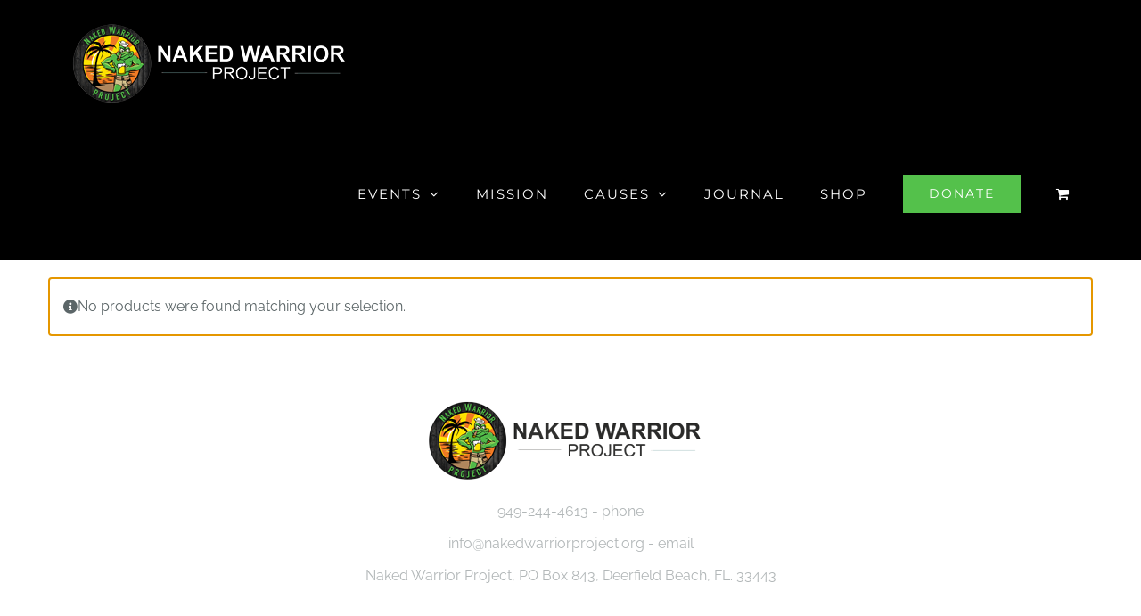

--- FILE ---
content_type: text/css
request_url: https://nakedwarriorproject.org/wp-content/plugins/lottery-for-woocommerce/assets/css/frontend.css?ver=5.5
body_size: 12481
content:
.lty-lottery-product-summary {
	float: left;
	width: 100%;
}

.lty-clear{
	clear:both;
}

.lty-lottery-product-summary p {
	display: block;
	width: 100%;
	margin-bottom: 15px;
	padding: 0;
}

.lty-lottery-product-summary .lty-winner-message {
	color: #358014;
}

.lty-lottery-product-summary .lty-lose-message {
	color: #f00;
}

.lty-lucky-dip-button {
	margin-bottom:15px !important;
}

.lty-lottery-time-left-label-shop-page {
	display: block;
	width: 100%;
	margin-bottom: 5px;
	padding: 0;
}

.lty-lottery-form, 
.lty-lottery-date-ranges {
	float: left;
	width: 100%;    
}

.lty-lottery-date-ranges {
	margin-bottom: 10px;
}

.lty-lottery-date-ranges .lty-lottery-countdown-timer {
	display: block;
	clear: both;
	width: 100%;
	padding: 0;
	margin-bottom: 15px;
}

.lty-lottery-countdown-timer .lty-lottery-timer {
	float: left;
	width: 25%;
	margin: 0;
	padding: 0;
	text-align: center;
}

.lty-lottery-date-ranges .lty-lottery-start-time-label {
	display: block;
	float: left;
	width: 100%;
	margin-top: 10px;
}

.lty-lottery-timer #lty_lottery_days,
.lty-lottery-timer #lty_lottery_hours,
.lty-lottery-timer #lty_lottery_minutes,
.lty-lottery-timer #lty_lottery_seconds {
	font-size: 18px;
	font-weight: 600;
}


/* Product Badge design */

.lty-badge {
	position: absolute;
	padding: 10px;
	margin: 0 !important;
	color: #fff;
	font-size: 1em;
	font-weight: 700;
	text-align: center;
	font-size: .857em;
	line-height: 3.236;
	z-index: 9;
	left:0;
}

.lty-badge img {
	display: block;
	width: 24px !important;
	height: 24px !important;
	margin:0 !important;
}

/* Shop Page Timmer */

.lty-shop-timer-wrapper {
	width: 100%;
	padding: 0.5em 0;
	margin: 10px 0 20px 0;
	overflow: hidden;    
}

.lty-shop-timer-wrapper .lty-shop-timer-container {
	clear: both;
	width: 100%;
	padding: 0px 2px;
	text-align: center;
}

.lty-shop-timer-wrapper .lty-shop-timer-container .lty-shop-timer-section {
	display: block;
	position: relative;
	width: 22.5%;
	float: left;
	font-size: 75%;
	text-align: center;    
}

.lty-shop-timer-section:before {
	display: block;
	position: absolute;
	right: 0;
	top: 10px;
	content: '';
	width: 1px;
	height: 15px;
	background: #000;
}

.lty-shop-timer-section:last-child:before {
	content: '';
	width: 0;
	height: 0;
}

.lty-watchlist-wrapper {
	clear: both;
	width: 100%;
}

.lty-frontend-table {
	width: 100%;
	margin: 0;
	padding: 0;
	border-collapse: collapse;
}

.lty-frontend-table thead {
	background: #f7f7f7;
}

.lty-frontend-table thead th {
	padding: 15px;
	color: #333;
	background: #f7f7f7;
	border: none;
	text-transform: capitalize;
	font-size: 16px;
	text-align: left;
	vertical-align: middle;
	word-break: break-all;
}

.lty-frontend-table tbody tr:nth-child(2n) {
	background: #fafafa;
}

.lty-frontend-table tbody td {
	padding: 15px;
	color: #666;
	background: none;
	border: none;
	font-size: 14px;
	text-align: left;
	vertical-align: middle;
	word-break: break-all;
}

.lty-frontend-table tbody td img {
	width: 50px;
	height: auto;
	margin: auto;
}

.lty-frontend-table tbody td a {
	color: #00f;
	font-size: 14px;
	text-decoration: none;
}

.lty-frontend-table tbody td a:hover {
	text-decoration: underline;
}

.lty-frontend-table tbody td span {
	color: #f00;
	font-size: 14px;
}

.lty-frontend-table tbody td .lty-lottery-remove-watchlist {
	margin-right: 10px;
	margin-bottom: 10px;
	padding: 0;
	color: #fff;
	background: none;
	border-radius: 5px;
	border: none;
	box-shadow: none;
	font-weight: 600;
}

.lty-frontend-table tbody td .lty-lottery-remove-watchlist span {
	margin-right: 5px;
	color: #f00;
	font-size: 30px;    
}

.lty-frontend-table tfoot {
	border: none;
	box-shadow: none;
}

.lty-frontend-table tfoot td {
	padding-right: 0;
	background: none;
	border: none;    
}

.lty-frontend-table tfoot nav {
	float: right;
	border: 0;
	clear: none;
	padding: 0;
	margin-bottom: 0;
}

.lty-frontend-table tfoot nav ul {
	margin: 0;
	list-style: none;
	border: none !important;
}

.lty-frontend-table tfoot nav ul li {
	display: inline-block;
	margin-left: 3px;
}

.lty-frontend-table tfoot nav ul li span {
	margin: 0;
	padding: 0;
}

.lty-frontend-table tfoot nav ul li a {
	display: inline-block;
	padding: 10px;
	margin: 0;
	background: #fafafa;
	border: none;
	color: #43454b;
	text-decoration: none;
}

.lty-frontend-table tfoot nav ul li .current {
	background: none;
	border: none;
}

.lty-frontend-table tfoot nav ul li .current a,
.lty-frontend-table tfoot nav ul li a:hover {
	background: #ccc;
	border: none;
	color: #000;
}


/* Lottery Dashboard Design */

.lty-dashboard-wrapper {
	margin-bottom: 20px;
}

.lty-dashboard-wrapper,
.lty-dashboard-navigation,
.lty-dashboard-contents {
	float: left;
	width: 100%;
}

.lty-dashboard-navigation nav {
	float: left;
	margin: 0;
	padding: 0;
	width: 100%;
	border-top-right-radius: 10px;
	border-top-left-radius: 10px;
}

.lty-dashboard-navigation nav a {
	float:left;
	margin: 0; 
	padding: 10px 15px;
	background: none;
	border: none;
	text-decoration: none !important;
}

.lty-dashboard-navigation nav a span {
	margin-right: 5px;
}

.lty-dashboard-navigation nav .lty-current {
	background: none;
	border-bottom: none;
	font-weight: bold;    
}

.lty-dashboard-contents h3 {
	color: #000;
	font-size: 18px;
	font-weight: 600;
	text-transform: capitalize;
}

.lty-dashboard-contents h3, 
.lty-dashboard-contents table {
	width: 95%;
	margin: 10px auto;
}

.lty-dashboard-contents {
	background: #fff;
	border-bottom-right-radius: 10px;
	border-bottom-left-radius: 10px;
}

.lty-dashboard-contents .lty-no-product-notice{
	display: block;
	margin-top: 20px;
	margin-bottom: 20px;
	text-align: center;
}

/* Widget Search field */

.lty-product-search label {
	display: block;
	margin-bottom: 10px;
	font-size: 14px;
	font-weight: 600;
}

.lty-product-search input[type='search'] {
	width: 100%;
	margin-bottom: 15px;
}

/* Lottery status */

.lty_lottery_not_started_status span,
.lty_lottery_started_status span,
.lty_lottery_failed_status span,
.lty_lottery_finished_status span,
.lty_lottery_closed_status span {
	display: block;
	float: left;
	padding: 10px;
	border-radius: 5px;
}

.lty_lottery_not_started_status span {
	background: #f8dda7;
	color: #94660c;
}

.lty_lottery_finished_status span {
	color: #2e4453;
	background: #c8d7e1;
}

.lty_lottery_failed_status span {
	color: #761919;
	background: #eba3a3;
}

.lty_lottery_started_status span {
	color: #5b841b;
	background: #c6e1c6;
}

.lty_lottery_closed_status span {
	color: #94660c;
	background: #f8dda7;
}


.lty_lottery_reload_lottery_page span{
	margin-top: 7px;
	margin-left: 5px;
	cursor: pointer;
	color: #000;
}

/* Ticket booking design */

.lty-lottery-ticket-panel {
	clear: both;
	width: 100%;
	display: block;
	margin:15px 0;
}

.lty-lottery-ticket-panel .lty-lottery-ticket-tab-wrapper {
	width: 100%;
	display: block;
	float: left;
	margin-bottom: 15px;
}

.lty-lottery-ticket-panel .lty-lottery-ticket-tab-wrapper .lty-lottery-ticket-tab {  
	float: left;
	border-radius: 0;
	padding: 0.6180469716em 1.41575em;
	margin: 0;
	text-decoration: none;
	font-weight: 600;
	text-shadow: none;
	cursor: pointer;
	box-shadow: none;
}

.lty-lottery-ticket-panel .lty-ticket-number-wrapper {
	clear: both;
	margin:0;
	padding:0;
}

.lty-lottery-ticket-panel .lty-ticket-number-wrapper {
	display:block;
	margin:0;
	padding:0;
	list-style: none;
}

.lty-lottery-ticket-panel .lty-ticket-number-wrapper ul {
	margin:0;
	padding:0;
}

.lty-lottery-ticket-panel .lty-ticket-number-wrapper ul li {
	display:block;
	list-style: none;
	width:80px;
	height: 50px;
	float:left;
	padding: 1em;
	margin-right:-1px;
	margin-bottom:-1px;
	margin-left:0;
	margin-top:0;
	text-align: center;
	cursor:pointer;
	font-size: 14px;
	white-space: nowrap;
	font-weight:600;
}

.lty-lottery-ticket-panel .lty-ticket-number-wrapper ul li:hover {
	font-weight: 600;
}


.lty-lottery-ticket-panel .lty-ticket-number-wrapper ul li.lty-booked-ticket {
	cursor: not-allowed;
	opacity: 0.5;
}

.lty-lottery-ticket-panel .lty-ticket-number-wrapper ul li.lty-processing-ticket {
	background: #c6e1c6;
	color:#5b841b;
}
.lty-lottery-ticket-container {
	display:inline-block;
	float:left;
	width:100%;
	margin:10px 0;
}
.lty-lottery-question-answer-container {
	display:inline-block;
	float:left;
	width:100%;
	margin:10px 0;
}

ul.lty-lottery-answers {
	display:inline-block;
	float:left;
	width:100%;
	margin:0;
	padding: 0;
	list-style: none;
}

ul.lty-lottery-answers li {
	display:block;
	width:100%;
	padding:10px;
	margin: 10px 0;
	background: #fff; 
	cursor: pointer;
}

ul.lty-predefined-buttons {
	display:block;
	float:left;
	width:100%;
	margin:0;
	padding: 0;
	list-style: none;
}

ul.lty-predefined-buttons li {
	display:block;
	padding:10px;
	margin: 0 10px 10px 0;
	cursor: pointer;
	border-radius: 5px;
}

/* Single product page progress bar  */ 

.lty-lottery-progress-bar,
.lty-progress-count{
	float:left;
	width:100%;
}

.lty-lottery-progress-bar,
.lty-progress-count {
	margin:5px 0;
}

.lty-progress-count {
	display: flex;
}

.lty-progress-count .lty-progress-bar-start {
	width: 33%;
	text-align: left;
	padding:0;
	margin:0;
}

.lty-progress-count .lty-progress-bar-notice {
	width: 33%;
	padding: 0px 10px;
	text-align: center;
	margin:0;
}

.lty-progress-count .lty-progress-bar-end {
	width: 33%;
	text-align: right;
	padding:0;
	margin:0;
}

.lty-progress-bar {
	height: 15px;
	border-radius: 5px;
	position: relative;
	overflow: hidden;
	width: 100%;
	padding:0;
	margin: 0;
}

.lty-progress-bar span {
	display: block;
	height: 100%;
}

.lty-progress-bar span.lty-progress-fill {
	-webkit-animation: currentpledgebar 2s ease-in-out;
	-webkit-animation-fill-mode: both;
	-moz-animation: currentpledgebar 2s ease-in-out;
	animation-fill-mode: none;
	-moz-animation-fill-mode: both;
}

.lty-lottery-progress-bar .lty-progress-remaining-count {
	margin-top:5px;
}

/* Shop page progress bar  */ 

.lty-lottery-progress-bar-loop,
.lty-progress-count-loop{
	width:100%;
}

.lty-lottery-progress-bar-loop,
.lty-progress-count-loop {
	margin:5px 0;
}

.lty-progress-count-loop {
	display: flex;
}

.lty-progress-count-loop .lty-progress-bar-start {
	width: 25%;
	text-align: left;
	padding:0;
	margin:0;
}

.lty-progress-count-loop .lty-progress-bar-notice {
	width: 50%;
	padding: 0px 10px;
	text-align: center;
	margin:0;
}

.lty-progress-count-loop .lty-progress-bar-end {
	width: 25%;
	text-align: right;
	padding:0;
	margin:0;
}

.lty-progress-bar {
	height: 15px;
	border-radius: 5px;
	position: relative;
	overflow: hidden;
	width: 100%;
	padding:0;
	margin: 0;
}

.lty-progress-bar span {
	display: block;
	height: 100%;
}

.lty-progress-bar span.lty-progress-fill {
	-webkit-animation: currentpledgebar 2s ease-in-out;
	-webkit-animation-fill-mode: both;
	-moz-animation: currentpledgebar 2s ease-in-out;
	animation-fill-mode: none;
	-moz-animation-fill-mode: both;
}

.lty-lottery-progress-bar-loop .lty-progress-remaining-count {
	margin-top:5px;
	text-align: left;
}

@media screen and (max-width: 768px) {

	.lty-frontend-table {
		border: 1px solid #f1f1f1;
	}

	.lty-frontend-table tbody tr {
		display: block;
	}

	.lty-frontend-table thead {
		display: none;
	}

	.lty-frontend-table tr td::before {
		float: left;
		content: attr(data-title) ": ";
		font-weight: 700;
	}
	.lty-frontend-table tfoot tr td {
		border: none;
		text-align: center !important;
	}

	.lty-frontend-table tfoot tr td nav{
		float: none;
	}

	.lty-frontend-table tfoot tr td::before {
		float: left;
		content: " ";
	}

	.lty-frontend-table tr td {
		display: block;
		border-right: 0; 
		border-bottom: 1px solid #f1f1f1;
		text-align: right !important;
	}

	.lty-frontend-table tbody td button {
		float: none;
	}

	.lty-dashboard-navigation nav {
		background: #f7f7f7;
	}

}

.lty-lottery-manual-ticket-search-container{
    margin-bottom:10px;
}

.lty-manual-ticket-click-to-back-action{
    margin-top:10px;
}


--- FILE ---
content_type: application/javascript
request_url: https://nakedwarriorproject.org/wp-content/plugins/lottery-for-woocommerce/assets/js/frontend/frontend.js?ver=5.5
body_size: 17686
content:
/* global lty_frontend_params */

jQuery( function( $ ) {
	'use strict' ;
	var ticket_numbers = [ ] ;
	var LTY_Frontend = {
		init : function( ) {
			this.trigger_on_page_load( ) ;
			// Choose the ticket tab.
			$( document ).on( 'click' , '.lty-lottery-ticket-tab' , this.lottery_ticket_tab_selection ) ;
			// Select the ticket.
			$( document ).on( 'click' , '.lty-ticket' , this.lottery_ticket_selection ) ;
			// Unselect the ticket.
			$( document ).on( 'click' , '.lty-selected-ticket' , this.lottery_ticket_unselection ) ;
			// Select the question answer.
			$( document ).on( 'click' , 'ul.lty-lottery-answers li' , this.select_question_answer ) ;
			// Select the predefined button.
			$( document ).on( 'click' , 'ul.lty-predefined-buttons li' , this.select_predefined_button ) ;
			// Validate the participate now button. 
			$( document ).on( 'click' , '.lty-participate-now-button' , this.validate_participate ) ;
			// Process the ticket lucky dip.
			$( document ).on( 'click' , '.lty-lucky-dip-button' , this.process_lucky_dip ) ;
			// Process the manual search action.
            		$( document ).on( 'click' , '.lty-manual-ticket-search-action' , this.process_manual_ticket_search_action ) ;
            		// Process the click to back action.
            		$( document ).on( 'click' , '.lty-manual-ticket-click-to-back-action' , this.process_manual_ticket_click_to_back_action ) ;
			// Process the lottery price based on qty.
			$( document ).on( 'change keyup' , 'form.lty-participate-now .qty' , this.process_lottery_price_based_on_qty ) ;
		} , trigger_on_page_load : function( ) {
			LTY_Frontend.set_price_amount( $( 'form.lty-participate-now .qty' ).val() ) ;
						
			if ('yes' == lty_frontend_params.disable_participate_now_button) {
				$( '.lty_manual_add_to_cart' ).attr( 'disabled' , true ) ;
			}

			$( '.lty-manual-ticket-click-to-back-action' ).hide() ;
						
			LTY_Frontend.handle_add_cart_button( ) ;
		} , select_question_answer : function( event ) {
			event.preventDefault( ) ;
			var $this = $( event.currentTarget ) ,
					answers_wrapper = $( $this ).closest( '.lty-lottery-answers' ) ,
					answer_id = $( $this ).data( 'answer-id' ) ;
			answers_wrapper.find( 'li' ).removeClass( 'lty-selected' ) ;
			$( $this ).addClass( 'lty-selected' ) ;
			$( '.lty-question-answer-id' ).val( answer_id ) ;
			LTY_Frontend.handle_add_cart_button( ) ;
		} , select_predefined_button : function( event ) {
			event.preventDefault( ) ;
			var $this = $( event.currentTarget ) ,
					predefined_button_wrapper = $( $this ).closest( '.lty-predefined-buttons' ) ,
					predefined_button_id = $( $this ).data( 'predefined-button-id' ) ,
					ticket_quantity = $( $this ).data( 'ticket-quantity' ) ,
					per_ticket_amount = $( $this ).data( 'per-ticket-amount' ) ;

			predefined_button_wrapper.find( 'li' ).removeClass( 'lty-selected-button' ) ;
			$( $this ).addClass( 'lty-selected-button' ) ;
			$( '.lty-predefined-button-id' ).val( predefined_button_id ) ;
			$( '.lty-ticket-quantity' ).val( ticket_quantity ) ;
			$( '.lty-per-ticket-amount' ).val( per_ticket_amount );
			LTY_Frontend.handle_add_cart_button( ) ;
		} , handle_add_cart_button : function( ) {
			var show_button = true ,
					ticket_container = $( '.lty-lottery-ticket-container' ) ,
					question_container = $( '.lty-lottery-question-answer-container' ) ,
					lucky_dip_container = $( '.lty-lottery-ticket-lucky-dip-container' ),
					predefined_button_container = $( '.lty-lottery-predefined-buttons-container' ) ;
								
			if ( ticket_container.length && '' == ticket_container.find( '.lty-lottery-ticket-numbers' ).val( ) ) {
				$(".lty_manual_add_to_cart").attr("title", lty_frontend_params.ticket_selection_alert_message);
				show_button = false ;
			}

			if ( question_container.length && 'yes' == question_container.data( 'force' ) && '' == question_container.find( '.lty-question-answer-id' ).val( ) ) {
				$(".lty_manual_add_to_cart").attr("title", lty_frontend_params.question_answer_alert_message);		
				show_button = false ;
			}
						
			if ( predefined_button_container.length && true == lty_frontend_params.is_predefined_buttons_enabled && '' == predefined_button_container.find( '.lty-predefined-button-id' ).val() ) {
				$(".lty_manual_add_to_cart").attr("title", lty_frontend_params.predefined_buttons_alert_message);
				show_button = false ;
			}

			// Show manual add to cart button.
			if ( show_button ) {
				$( '.lty_manual_add_to_cart' ).removeAttr( 'disabled' ) ;
				$( '.lty_manual_add_to_cart' ).removeAttr( 'title' ) ;
			}

			// Show Lucky dip Button. 
			if ( question_container.length && 'yes' == question_container.data( 'force' ) && '' != question_container.find( '.lty-question-answer-id' ).val( ) ) {
				if ( lucky_dip_container.length ) {
					lucky_dip_container.find( '.lty-lucky-dip-button' ).removeAttr( 'disabled' ) ;
					lucky_dip_container.find( '.lty-lucky-dip-button' ).removeAttr( 'title' ) ;
				}
			}
		} , validate_participate : function( event ) {
			var error_message = null ;
			if ( 'yes' == lty_frontend_params.guest_user ) {
				error_message = lty_frontend_params.guest_error_msg ;
			}

			var ticket_container = $( '.lty-lottery-ticket-container' ) ,
					question_container = $( '.lty-lottery-question-answer-container' ) ,
					predefined_button_container = $( '.lty-lottery-predefined-buttons-container' ) ,
					lucky_dip_container = $( '.lty-lottery-ticket-lucky-dip-container' ) ;

			if ( !error_message && ticket_container.length && '' == ticket_container.find( '.lty-lottery-ticket-numbers' ).val( ) ) {
				error_message = lty_frontend_params.ticket_selection_alert_message ;
			}

			if ( !error_message && question_container.length && 'yes' == question_container.data( 'force' ) && '' == question_container.find( '.lty-question-answer-id' ).val( ) ) {
				error_message = lty_frontend_params.question_answer_alert_message ;
			}

			if ( !error_message && predefined_button_container.length && true == lty_frontend_params.is_predefined_buttons_enabled && '' == predefined_button_container.find( '.lty-predefined-button-id' ).val() ) {
				error_message = lty_frontend_params.predefined_buttons_alert_message ;
			}

			if ( !error_message && question_container.length && 'yes' == question_container.data( 'force' ) && '' != question_container.find( '.lty-question-answer-id' ).val( ) && 'yes' != lty_frontend_params.incorrectly_selected_answer_restriction && 'yes' == lty_frontend_params.validate_correct_answer ) {
				if ( confirm( lty_frontend_params.verify_question_answer_alert_message ) ) {
					$( event.currentTarget ).submit() ;
					return true ;
				} else {
					event.preventDefault( ) ;
					return false ;
				}
			}

			if ( error_message ) {
				event.preventDefault( ) ;
				$.alertable.alert( error_message ) ;
				return false ;
			}

			return true ;
		} ,
		lottery_ticket_tab_selection : function( event ) {
			event.preventDefault( ) ;
			var $this = $( event.currentTarget ) ,
					tickets_container = $( $this ).closest( '.lty-lottery-ticket-container' ) ;
			LTY_Frontend.block( tickets_container ) ;
			var data = ( {
				action : 'lty_ticket_tab_selection' ,
				product_id : tickets_container.find( '.lty-ticket-product-id' ).val( ) ,
				tab : $this.data( 'tab' ) ? $this.data( 'tab' ) : 1  ,
				ticket_numbers : $( '.lty-lottery-ticket-numbers' ).val( ) ,
				lty_security : lty_frontend_params.lottery_tickets_nonce ,
			} ) ;
			$.post( lty_frontend_params.ajaxurl , data , function( res ) {
				if ( true === res.success ) {

					tickets_container.find( '.lty-lottery-ticket-tab' ).removeClass( 'lty-active-tab' ) ;
					$( $this ).addClass( 'lty-active-tab' ) ;
					tickets_container.find( '.lty-lottery-ticket-tab-content' ).html( res.data.html ) ;

					// class 'lty-selected-ticket' added when ticket tab selection is clicked. 
					var $selected_ticket_numbers = res.data.ticket_numbers ;
					for ( var i = 0 ; i < $selected_ticket_numbers.length ; i++ ) {
						$( '.lty-ticket[data-ticket="' + $selected_ticket_numbers[i] + '"]' ).addClass( 'lty-selected-ticket' ) ;
					}
				} else {
					$.alertable.alert( res.data.error ) ;
				}

				LTY_Frontend.unblock( tickets_container ) ;
			}
			) ;
		} , lottery_ticket_selection : function( event ) {
			event.preventDefault( ) ;
			var $this = $( event.currentTarget ) ,
					tickets_container = $( $this ).closest( '.lty-lottery-ticket-container' ) ,
					selected_tickets = tickets_container.find( '.lty-lottery-ticket-numbers' ) ,
					quantity = tickets_container.find( '.lty-lottery-ticket-quantity' ) ;

			if ( $this.hasClass( "lty-booked-ticket" ) || $this.hasClass( "lty-processing-ticket" ) || $this.hasClass( "lty-selected-ticket" ) ) {
				return ;
			}
						
			$( $this ).removeClass( 'lty-unselected-ticket' ) ;
			$( $this ).addClass( 'lty-selected-ticket' ) ;
			// Push selected ticket numbers in array.
			ticket_numbers.push( $( $this ).data( 'ticket' ) ) ;
			selected_tickets.val( ticket_numbers ) ;
			quantity.val( ticket_numbers.length ) ;
			LTY_Frontend.set_price_amount( quantity.val() ) ;
			LTY_Frontend.handle_add_cart_button( ) ;

		} , lottery_ticket_unselection : function( event ) {
			event.preventDefault( ) ;
			var $this = $( event.currentTarget ) ,
					tickets_container = $( $this ).closest( '.lty-lottery-ticket-container' ) ,
					selected_tickets = tickets_container.find( '.lty-lottery-ticket-numbers' ) ,
					quantity = tickets_container.find( '.lty-lottery-ticket-quantity' ) ;

			var $ticket = $( $this ).data( 'ticket' ) ;
			$( $this ).removeClass( 'lty-selected-ticket' ) ;
			$( $this ).addClass( 'lty-unselected-ticket' ) ;

			// Splice index number , delete count.
			ticket_numbers.splice( ticket_numbers.indexOf( $ticket ) , 1 ) ;
			selected_tickets.val( ticket_numbers ) ;
			quantity.val( ticket_numbers.length ) ;
			LTY_Frontend.set_price_amount( quantity.val() ) ;

		} , process_lucky_dip : function( event ) {
			event.preventDefault( ) ;
			var $this = $( event.currentTarget ) ,
					tickets_container = $( $this ).closest( '.lty-lottery-ticket-container' ) ;

			var $validate_lucky_tip = LTY_Frontend.validate_lucky_dip( event ) ;
			if ( !$validate_lucky_tip ) {
				return false ;
			}

			LTY_Frontend.block( $this ) ;
			var data = ( {
				action : 'lty_process_lucky_dip' ,
				product_id : tickets_container.find( '.lty-ticket-product-id' ).val( ) ,
				qty : tickets_container.find( '.lty-lucky-dip-quantity,.qty' ).val( ) ,
				answer : $( '.lty-question-answer-id' ).val( ) ,
				lty_security : lty_frontend_params.lottery_tickets_nonce ,
			} ) ;
			$.post( lty_frontend_params.ajaxurl , data , function( res ) {
				if ( true === res.success ) {
					// Redirect to cart option.
					if ( 'yes' == lty_frontend_params.enable_cart_redirection ) {
						window.location = lty_frontend_params.cart_url;
						return;
					} else {
						$.alertable.alert( res.data.msg ) ;
						setTimeout( function() {
                                                    window.location.reload() ;
                                                } , 4000 ) ;
					}
				} else {
					$.alertable.alert( res.data.error ) ;
				}

				LTY_Frontend.unblock( $this ) ;
			} ) ;
		} ,
		validate_lucky_dip : function( event ) {

			var error_message = null ;
			if ( 'yes' == lty_frontend_params.guest_user ) {
				error_message = lty_frontend_params.guest_error_msg ;
			}

			var ticket_container = $( '.lty-lottery-ticket-container' ) ,
					question_container = $( '.lty-lottery-question-answer-container' ) ,
					lucky_dip_container = $( '.lty-lottery-ticket-lucky-dip-container' ) ;

			if ( !error_message && question_container.length && 'yes' == question_container.data( 'force' ) && '' == question_container.find( '.lty-question-answer-id' ).val( ) ) {
				if ( lucky_dip_container.length ) {
					error_message = lty_frontend_params.question_answer_alert_message ;
				}
			}

			if ( !error_message && question_container.length && 'yes' == question_container.data( 'force' ) && '' != question_container.find( '.lty-question-answer-id' ).val( ) && 'yes' != lty_frontend_params.incorrectly_selected_answer_restriction && 'yes' == lty_frontend_params.validate_correct_answer ) {
				if ( !confirm( lty_frontend_params.verify_question_answer_alert_message ) ) {
					event.preventDefault( ) ;
					return false ;
				}
			}

			if ( error_message ) {
				event.preventDefault( ) ;
				$.alertable.alert( error_message ) ;
				return false ;
			}

			return true ;
		} ,
		process_lottery_price_based_on_qty : function( event ) {
			event.preventDefault( ) ;
			LTY_Frontend.set_price_amount( $( event.currentTarget ).val() ) ;
		} ,
		set_price_amount : function( $qty ) {
			$qty = $qty > 1 ? $qty : 1 ;
			var $price_element = $( 'form.lty-participate-now' ).find( '.lty-lottery-price' ) ;
			var $price_amount = LTY_Frontend.format_number( $price_element.data( 'price-amount' ) , $qty ) ;
			var $html = '<span class="woocommerce-Price-amount amount"><span class="woocommerce-Price-currencySymbol">' + lty_frontend_params.currency + '</span>' + $price_amount + '</span>' ;
                        
                        if( 'right_space' == lty_frontend_params.currency_pos ) {
                            var $html = '<span class="woocommerce-Price-amount amount">' + $price_amount + '<span class="woocommerce-Price-currencySymbol"> ' + lty_frontend_params.currency + '</span></span>' ;
                        } else if( 'right' == lty_frontend_params.currency_pos ) {
                            var $html = '<span class="woocommerce-Price-amount amount">' + $price_amount + '<span class="woocommerce-Price-currencySymbol">' + lty_frontend_params.currency + '</span></span>' ;
                        } else if( 'left_space' == lty_frontend_params.currency_pos ) {
                            var $html = '<span class="woocommerce-Price-amount amount"><span class="woocommerce-Price-currencySymbol">' + lty_frontend_params.currency + '</span> ' + $price_amount + '</span>' ;
                        }
                        
			$( $price_element ).html( $html ) ;
		} ,
		format_number : function( $price_amount , $qty ) {
			return accounting.formatNumber( parseFloat( $price_amount ) * $qty , lty_frontend_params.decimals , lty_frontend_params.thousand_separator ,lty_frontend_params.decimal_separator ) ;
		} ,
		process_manual_ticket_search_action : function( event ) {
                        event.preventDefault() ;
                        var $this = $( event.currentTarget ) ,
                        tickets_container = $( $this ).closest( '.lty-lottery-ticket-container' ) ,
                        $searched_value = $( '.lty-manual-ticket-search' ).val() ;
                        if( !$searched_value ) {
                            $.alertable.alert( lty_frontend_params.manual_ticket_search_empty_error) ;
                            return false ;
                        }

                        LTY_Frontend.block( tickets_container ) ;

                        var data = ( {
                            action : 'lty_manual_ticket_search_action' ,
                            searched_value : $searched_value ,
                            product_id : tickets_container.find( '.lty-ticket-product-id' ).val( ) ,
                            lty_security : lty_frontend_params.lottery_manual_ticket_search_action_nonce ,
                        } ) ;
                        
                        $.post( lty_frontend_params.ajaxurl , data , function( res ) {
                            if( true === res.success ) {
                                if( res.data.html ) {
                                    tickets_container.find( '.lty-lottery-ticket-tab-wrapper' ).hide() ;
                                    tickets_container.find( '.lty-ticket-number-wrapper' ).hide() ;
                                    tickets_container.find( '.lty-lottery-ticket-tab-content' ).html( res.data.html ) ;
                                    tickets_container.find( '.lty-manual-ticket-click-to-back-action' ).show() ;
                                } else {
                                    tickets_container.find( '.lty-lottery-ticket-tab-wrapper' ).show() ;
                                    tickets_container.find( '.lty-ticket-number-wrapper' ).show() ;
                                }

                                LTY_Frontend.unblock( tickets_container ) ;
                            } else {
                                $.alertable.alert( res.data.error ) ;

                                LTY_Frontend.unblock( tickets_container ) ;
                            }
                        } ) ;
                } ,
                process_manual_ticket_click_to_back_action : function( event ) {
                        event.preventDefault() ;
                        var $this = $( event.currentTarget ) ,
                        tickets_container = $( $this ).closest( '.lty-lottery-ticket-container' ) ;

                        tickets_container.find( '.lty-ticket-number-content-search' ).hide() ;
                        tickets_container.find( '.lty-lottery-ticket-tab-wrapper' ).show() ;
                        tickets_container.find( '.lty-ticket-number-wrapper' ).show() ;
                        tickets_container.find( '.lty-manual-ticket-click-to-back-action' ).hide() ;
                        tickets_container.find( '.lty-manual-ticket-search' ).val( '' ) ;

                LTY_Frontend.lottery_ticket_tab_selection( event ) ;
                } ,
		block : function( id ) {
			$( id ).block( {
				message : null ,
				overlayCSS : {
					background : '#fff' ,
					opacity : 0.7
				}
			} ) ;
		} , unblock : function( id ) {
			$( id ).unblock( ) ;
		} ,
	} ;
	LTY_Frontend.init( ) ;
} ) ;
